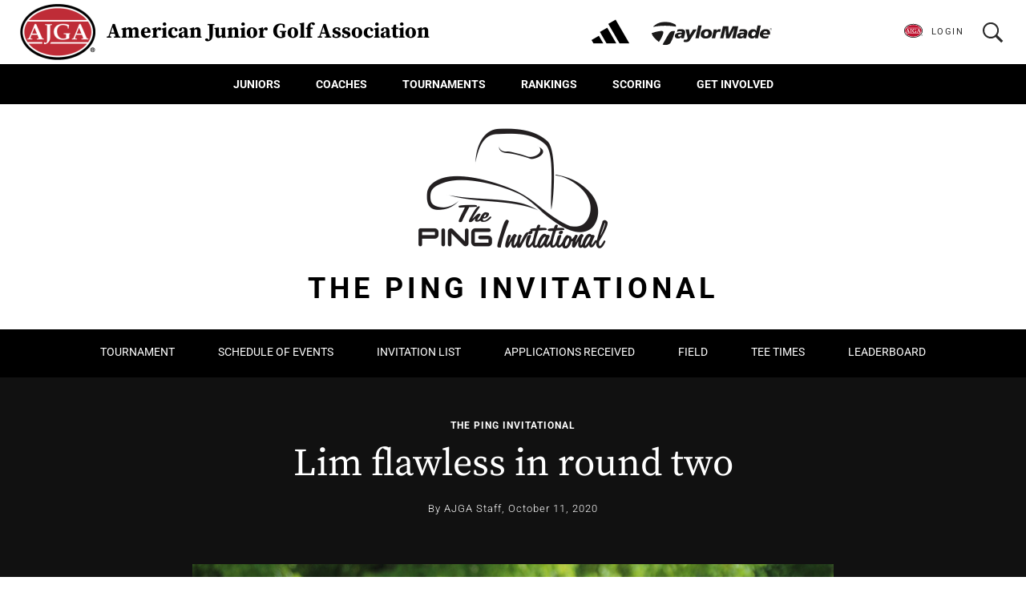

--- FILE ---
content_type: image/svg+xml
request_url: https://ajga.brightspotcdn.com/96/59/56bc042645468b3456b122c19b85/tm-logo.svg
body_size: 9714
content:
<?xml version="1.0" encoding="UTF-8"?>
<svg width="300px" height="90px" viewBox="0 0 300 90" version="1.1" xmlns="http://www.w3.org/2000/svg" xmlns:xlink="http://www.w3.org/1999/xlink">
    <!-- Generator: Sketch 54.1 (76490) - https://sketchapp.com -->
    <title>TM-logo</title>
    <desc>Created with Sketch.</desc>
    <defs>
        <polygon id="path-1" points="0 0.474593407 300.420754 0.474593407 300.420754 58.5375954 0 58.5375954"></polygon>
    </defs>
    <g id="TM-logo" stroke="none" stroke-width="1" fill="none" fill-rule="evenodd">
        <g id="TaylorMade-National-Sponsor-final" transform="translate(0.000000, 16.000000)">
            <g id="Group-3" transform="translate(0.000000, 2.000000)">
                <mask id="mask-2" fill="white">
                    <use xlink:href="#path-1"></use>
                </mask>
                <g id="Clip-2"></g>
                <path d="M297.363296,18.4929341 L297.363296,17.4938242 L297.894434,17.4938242 C298.213637,17.4938242 298.434674,17.7168571 298.434674,18.0086154 C298.434674,18.2906484 298.213637,18.4929341 297.894434,18.4929341 L297.363296,18.4929341 Z M298.83319,18.0086154 C298.83319,17.5139231 298.434674,17.1508462 297.93279,17.1508462 L296.962829,17.1508462 L296.962829,20.0068352 L297.363296,20.0068352 L297.363296,18.832022 L297.796918,18.832022 L298.452227,20.0068352 L298.903402,20.0068352 L298.23184,18.7808022 C298.580298,18.6777143 298.83319,18.4203187 298.83319,18.0086154 Z M297.816421,20.7939341 C296.596168,20.7939341 295.626857,19.7961209 295.626857,18.5700879 C295.626857,17.3544286 296.596168,16.3579121 297.816421,16.3579121 C299.019771,16.3579121 300.013786,17.3544286 300.013786,18.5700879 C300.013786,19.7961209 299.019771,20.7939341 297.816421,20.7939341 Z M297.816421,15.9695495 C296.371881,15.9695495 295.201687,17.1411209 295.201687,18.5700879 C295.201687,20.0068352 296.371881,21.1609011 297.816421,21.1609011 C299.25641,21.1609011 300.420754,20.0068352 300.420754,18.5700879 C300.420754,17.1411209 299.25641,15.9695495 297.816421,15.9695495 Z M21.7402613,23.3717802 C11.7903585,24.6853407 4.1080324,27.2184505 0,28.804967 C0.196332613,29.6685714 0.354958963,30.2118901 0.399166307,30.2961758 C0.399166307,30.3033077 0.413468683,30.3571209 0.42712095,30.4050989 C2.11415119,36.1183736 7.70963067,42.7244286 17.0581836,50.0248681 C17.391689,50.2913407 17.7414471,50.5642967 18.0749525,50.8074286 C23.5599136,42.679044 26.5608121,36.5287802 28.667162,30.0050659 C30.5368726,24.2191758 27.7095529,22.5898681 21.7402613,23.3717802 Z M0.445323974,30.4718791 C0.445323974,30.4718791 0.43687257,30.4381648 0.42712095,30.4050989 C0.42712095,30.4050989 0.426470842,30.4025055 0.426470842,30.4012088 C0.426470842,30.4012088 0.452475162,30.5127253 0.445323974,30.4718791 Z M52.3583974,23.4943187 C46.5756868,23.9792857 44.3893737,27.9018132 41.2207473,32.945989 C38.762689,36.8458242 30.7605097,50.8852308 27.2895832,56.9550989 C31.3365054,58.8807033 35.1545896,58.9643407 39.2658726,57.6637473 C42.0931922,56.7631868 43.5045767,56.072044 45.1051425,54.8972308 C45.6382311,54.5114615 46.143365,54.0841978 46.4963737,53.5804286 L46.6328963,53.4138022 C46.6712527,53.3476703 46.7291123,53.2802418 46.7577171,53.2134615 C51.958581,45.1324066 55.6817495,32.7877912 57.4409417,26.1331099 C57.6502765,25.3323956 57.8550605,24.5349231 58.0435918,23.7406923 C55.9242397,23.4035495 54.1676479,23.3302857 52.3583974,23.4943187 Z M60.3059676,12.519022 C60.3560259,12.1202857 60.4093348,11.7338681 60.4483413,11.3662527 C60.4613434,11.2644615 60.4691447,11.1698022 60.4730454,11.0868132 L60.4918985,10.7911648 C60.5809633,9.00430769 59.6058013,7.32053846 57.9915832,6.49648352 C35.6161663,-4.89505495 13.5736048,1.28438462 3.23428726,13.3126044 C26.7096868,8.42079121 45.9762873,10.2128352 60.3059676,12.519022 Z M278.324233,28.3115714 C278.911281,26.1733077 280.866156,23.8962967 284.491158,23.8962967 C287.540164,23.8962967 288.567335,25.912022 288.567335,28.3115714 L278.324233,28.3115714 Z M284.398192,18.7555165 C273.618102,18.7555165 269.911836,26.7295934 269.911836,31.8976044 C269.911836,37.5142747 274.26951,42.0903407 282.347102,42.0903407 C284.758352,42.0903407 287.87562,41.6773407 290.795905,40.8584725 L291.869883,35.4304725 C289.543147,36.4464396 286.523395,36.9631758 284.303927,36.9631758 C279.201229,36.9631758 277.88411,35.0686923 277.806097,32.6710879 L294.933192,32.6710879 C295.258246,31.351044 295.533892,29.3852418 295.533892,28.4794945 C295.533892,21.7139451 290.745847,18.7555165 284.398192,18.7555165 Z M253.170255,36.1935824 C250.515214,36.1935824 249.17014,34.3457802 249.17014,31.5987143 C249.17014,28.1352198 251.542384,24.6717253 255.495041,24.6717253 C258.274253,24.6717253 259.478903,26.985044 259.478903,29.2121319 C259.478903,32.1601868 257.102758,36.1935824 253.170255,36.1935824 Z M264.21819,9.47306593 L261.296605,22.8777363 L261.203639,22.8777363 C259.937229,20.4691099 257.015644,18.7555165 252.803594,18.7555165 C244.536171,18.7555165 240.538657,25.5742308 240.538657,32.8908791 C240.538657,37.9006923 244.343089,42.0903407 249.552404,42.0903407 C254.183773,42.0903407 256.189356,40.5193846 258.32106,38.0238791 L258.414026,38.0238791 L257.755467,41.5852747 L265.427391,41.5852747 C265.508004,40.6853626 265.648428,39.5805714 265.935125,38.2520989 L272.425153,9.47306593 L264.21819,9.47306593 Z M223.76067,36.9631758 C221.992376,36.9631758 220.922298,35.7624286 220.922298,34.7373846 C220.922298,32.7683407 223.843233,31.423011 227.837497,31.5766703 C228.347832,31.5766703 229.368501,31.5766703 230.056965,31.6914286 C229.451065,34.7010769 227.325212,36.9631758 223.76067,36.9631758 Z M228.347832,18.7555165 C224.588907,18.7555165 221.937117,19.2754945 219.484909,20.048978 L218.64692,25.6630549 C221.431983,24.3293956 223.472672,23.8962967 226.485272,23.8962967 C229.231328,23.8962967 230.944363,25.180033 230.944363,26.7633077 C230.944363,27.0505275 230.944363,27.3682198 230.852698,27.6651648 C229.698106,27.5834725 228.019527,27.4427802 226.360451,27.4427802 C218.975225,27.4427802 213.029987,30.1522418 213.029987,35.6353516 C213.029987,39.9572637 215.911266,42.0903407 221.105629,42.0903407 C224.356168,42.0903407 227.471486,41.0354725 229.231328,38.4537363 L229.231328,38.3713956 L229.317143,38.4537363 L228.953732,41.5852747 L235.767514,41.5852747 C236.702369,34.8638132 238.829523,29.8585385 238.829523,26.3353956 C238.829523,20.8704396 234.098687,18.7555165 228.347832,18.7555165 Z M202.174484,11.6878352 L192.017197,31.7757143 L191.922931,31.7757143 L191.415197,11.6878352 L177.868896,11.6878352 L170.810024,41.5852747 L178.701035,41.5852747 L184.311467,17.0905495 L184.403782,17.0905495 L185.619484,41.5852747 L193.78354,41.5852747 L206.491201,17.0905495 L206.588067,17.0905495 L200.692238,41.5852747 L209.141041,41.5852747 L216.006832,11.6878352 L202.174484,11.6878352 Z M169.155499,18.7555165 C165.719028,18.7555165 163.016529,21.2374066 161.673406,23.858044 L161.57524,23.858044 L162.504894,19.2754945 L154.768609,19.2754945 C154.53587,21.2827912 154.158158,23.1707912 153.74989,25.0905604 L149.983814,41.5852747 L158.333801,41.5852747 L160.698894,31.3121429 C161.301544,28.0107363 163.392292,25.180033 166.916527,25.180033 C168.493689,25.180033 169.709391,25.3596264 170.771667,26.1331099 L172.677134,19.3208791 C171.558948,18.8858352 170.261333,18.7555165 169.155499,18.7555165 Z M135.418795,36.7083736 C132.588875,36.7466264 130.868689,34.7373846 130.868689,31.7407033 C130.868689,28.1851429 133.370955,24.1575824 137.417877,24.1575824 C140.661916,24.1575824 141.779451,26.3353956 141.779451,28.6577912 C141.779451,33.7045604 139.321393,36.7083736 135.418795,36.7083736 Z M137.830045,18.7555165 C128.367724,18.7555165 122.238505,24.0661648 122.238505,31.8976044 C122.238505,37.5142747 125.862207,42.0903407 134.821346,42.0903407 C143.861097,42.0903407 150.409635,38.0238791 150.409635,28.7407802 C150.409635,23.1318901 146.050661,18.7555165 137.830045,18.7555165 Z M116.256862,9.47306593 L109.02181,41.5852747 L117.466063,41.5852747 L124.708916,9.47306593 L116.256862,9.47306593 Z M103.549201,19.2754945 L95.3409374,33.3641758 L95.2408207,33.3641758 L93.0668596,19.2754945 L84.5777495,19.2754945 L89.9105853,41.5022857 C88.9315227,43.7741099 87.4063693,45.1862198 85.0341253,45.1862198 C83.4602138,45.1862198 82.2945702,44.8387033 81.2387948,44.5404615 L79.4620497,50.1558352 C81.047013,50.6194066 83.0402441,51.0914066 86.013838,51.0914066 C91.3492743,51.0914066 94.0790778,48.4804945 96.5371361,44.5404615 L112.414724,19.2754945 L103.549201,19.2754945 Z M68.5233326,36.9631758 C66.7595896,36.9631758 65.6862613,35.7624286 65.6862613,34.7373846 C65.6862613,32.7683407 68.6162981,31.423011 72.6040605,31.5766703 C73.1221965,31.5766703 74.1396156,31.5766703 74.8274298,31.6914286 C74.2254298,34.7010769 72.1008769,36.9631758 68.5233326,36.9631758 Z M80.5425292,41.5852747 C81.4786847,34.8638132 83.6084384,29.8585385 83.6084384,26.3353956 C83.6084384,20.8704396 78.8652505,18.7555165 73.1221965,18.7555165 C69.362622,18.7555165 66.7179827,19.2754945 64.2423715,20.048978 L63.4160842,25.6630549 C66.1991965,24.3293956 68.248987,23.8962967 71.2609374,23.8962967 C73.9985421,23.8962967 75.7122268,25.180033 75.7122268,26.7633077 C75.7122268,27.0505275 75.7122268,27.3682198 75.6257624,27.6651648 C74.4659698,27.5834725 72.7958423,27.4427802 71.1211641,27.4427802 C63.7437387,27.4427802 57.8056523,30.1522418 57.8056523,35.6353516 C57.8056523,39.9572637 60.6804298,42.0903407 65.8812937,42.0903407 C69.1331339,42.0903407 72.2406501,41.0354725 73.9985421,38.4537363 L73.9985421,38.3713956 L74.094108,38.4537363 L73.720946,41.5852747 L80.5425292,41.5852747 L80.5425292,41.5852747 Z" id="Fill-1" fill="#1A1919" mask="url(#mask-2)"></path>
            </g>
        </g>
    </g>
</svg>